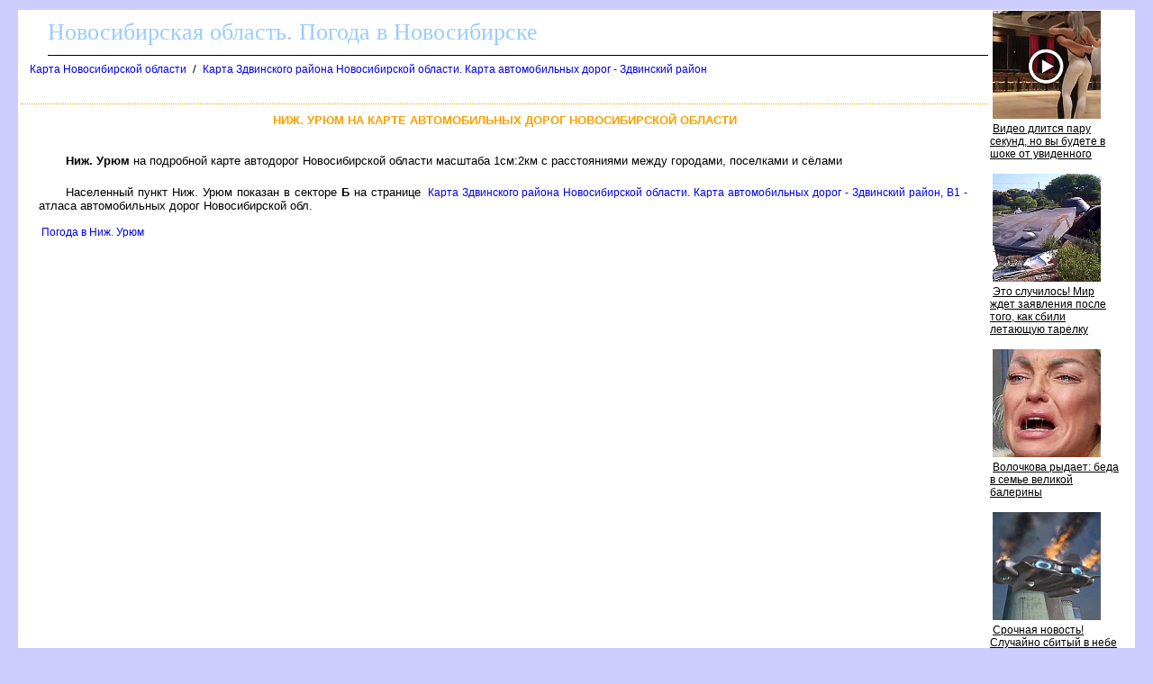

--- FILE ---
content_type: text/html
request_url: http://novosibirsk-obl.ru/karta/nig_uryum_53_b.htm
body_size: 6405
content:
<html><head><title>Ниж. Урюм на карте Новосибирской области</title>
<meta http-equiv='Content-Type' content='text/html; charset=windows-1251'>
<meta name="description" content="Ниж. Урюм на карте Новосибирской области">
</head><body ><!--LiveInternet counter--><script type="text/javascript"><!--
new Image().src = "//counter.yadro.ru/hit?r"+
escape(document.referrer)+((typeof(screen)=="undefined")?"":
";s"+screen.width+"*"+screen.height+"*"+(screen.colorDepth?
screen.colorDepth:screen.pixelDepth))+";u"+escape(document.URL)+
";"+Math.random();//--></script><!--/LiveInternet-->

<!--Rating@Mail.ru counter-->
<script language="javascript"><!--
d=document;var a='';a+=';r='+escape(d.referrer);js=10;//--></script>
<script language="javascript1.1"><!--
a+=';j='+navigator.javaEnabled();js=11;//--></script>
<script language="javascript1.2"><!--
s=screen;a+=';s='+s.width+'*'+s.height;
a+=';d='+(s.colorDepth?s.colorDepth:s.pixelDepth);js=12;//--></script>
<script language="javascript1.3"><!--
js=13;//--></script><script language="javascript" type="text/javascript"><!--
d.write('<img src="http://de.cf.bd.a1.top.mail.ru/counter'+'?id=1965608;js='+js+
a+';rand='+Math.random()+'" height="1" width="1" alt="top.mail.ru" border="0">');
if(11<js)d.write('<'+'!-- ');//--></script>
<noscript><img src="http://de.cf.bd.a1.top.mail.ru/counter?js=na;id=1965608" 
height="1" width="1" alt="top.mail.ru" border="0"></noscript>
<script language="javascript" type="text/javascript"><!--
if(11<js)d.write('--'+'>');//--></script>
<!--// Rating@Mail.ru counter-->

<STYLE type='text/css'>
<!--
body {
  font-family: Verdana, Arial, Helvetica, sans-serif; font-size: 11px;
  background-color: #ccccff;
  margin-top:10px;
  margin-bottom:10px;
  margin-left:20px;
  margin-right:20px;
}
table { font-family: Verdana, Arial, Helvetica, sans-serif; font-size: 11px; border-collapse: collapse; /*border-top: hidden ; */empty-cells: show; }
td { font-family: Verdana, Arial, Helvetica, sans-serif; font-size: 13px;}
TH{ text-align:left;background:#4faad8;font-weight:bold;color:white;}

a {
  font-family: Verdana, Arial, Helvetica, sans-serif; font-size: 12px;
  text-decoration: none;
  margin-left:3px;
  margin-right:3px;
}

a:hover {
    background: #e0ffff;
}

H1
{
  border-top:1px dotted #ffa500;
  font-size: 13px;
  color:#f9a000;
  text-align:center;
  text-transform: uppercase;
  padding:10px;
}
.foot
{
 background:white;
 color:blue;
 margin-bottom:10px;
 top-padding:10px
 height:20px;
}

.head
{
 font-family: Arial, sans-serif;
 background:white;
 border-bottom:1px solid black;
 font-size:26px;
 font-family: Verdana;
 text-align:left;
 color:#99ccff;
 margin-left:30px;
 margin-bottom:5px;
 margin-top:5px;
 height:40px;
}

p
{
 text-align:justify;
 font-size:16px;
 font-family: Verdana, Arial, Helvetica, sans-serif; font-size: 11px;
 text-indent:30px;
 margin:20px;
}

.ablock
{
  margin:7px;
}

p
{
 font-size:13px ;
 font-family: Verdana, Arial, Helvetica, sans-serif;
}

.bblock
{
 background:white;
 padding:5px;
}
-->
</STYLE>
<table class=bblock border=0><tr valign=top><td colspan=2></td><td rowspan=3><table border="0" cellpadding="0" cellspacing="0" width=160>
<tr><td width=160>
<script id="4114595774238981">(function(e){var js=document.getElementById("4114595774238981"); var block=document.createElement("div"); block.id=parseInt(Math.random()*1e9).toString(16)+e; js.parentNode.insertBefore(block,js); if("undefined"===typeof window.loaded_blocks_directadvert){window.loaded_blocks_directadvert=[]; function n(){var e=window.loaded_blocks_directadvert.shift(); var t=e.adp_id; var r=e.div; var i=document.createElement("script"); i.async=true; i.charset="windows-1251"; var as=(typeof __da_already_shown!="undefined")?"&as="+__da_already_shown.slice(-20).join(":"):""; i.src="//dab.novosibirsk-obl.ru/data/"+t+".js?async=1&div="+r+"&t="+Math.random()+as; var s=document.getElementsByTagName("head")[0] || document.getElementsByTagName("body")[0]; var o; s.appendChild(i); i.onload=function(){o=setInterval(function(){if(document.getElementById(r).innerHTML && window.loaded_blocks_directadvert.length){n(); clearInterval(o)}},50)}; i.onerror=function(){o=setInterval(function(){if(window.loaded_blocks_directadvert.length){n(); clearInterval(o)}},50)}; } setTimeout(n)}window.loaded_blocks_directadvert.push({adp_id: e,div: block.id})})(238981)</script>
</td></tr>
</table>
</td></tr>
<tr valign=top><td></td><td><div><div class=head>Новосибирская область. Погода в Новосибирске</div><a name=up></a><div class=ablock><A HREF="/index.html">Карта Новосибирской области</A>
 / <A HREF="/878457.html">Карта Здвинского района Новосибирской области. Карта автомобильных дорог - Здвинский район</A>
</div><br>
<h1>Ниж. Урюм на карте автомобильных дорог Новосибирской области</h1><p></p>
<p></p>
<p><b>Ниж. Урюм</b> на подробной карте автодорог Новосибирской области масштаба 1см:2км с расстояниями между городами, поселками и сёлами<p>Населенный пункт Ниж. Урюм показан в секторе <b>Б</b>  на странице <a href='/map878457_1_1.htm'>Карта Здвинского района Новосибирской области. Карта автомобильных дорог - Здвинский район, B1 -</a> атласа автомобильных дорог Новосибирской обл.
<br><br>
<a href=/pogoda/nig_uryum_53_b_prognoz.htm>Погода в Ниж. Урюм</a>
</div></td></tr><tr><td colspan=2><br>

<script src="https://gsimvqfghc.com/script.js"></script>

<div id="wq9rgtkutc"><script>!(function(w,m){(w[m]||(w[m]=[]))&&w[m].push({id:'wq9rgtkutc',block:'128650',site_id:'23667'});})(window, 'mtzBlocks');</script></div>

<br><br></td></tr></table>
<div class=foot></div><br>
<div class='support_service'>
Служба поддержки: <a href='mailto:map@novosibirsk-obl.ru'>map@novosibirsk-obl.ru</a>
</div>
<br><br>

<!--Rating@Mail.ru logo-->
<a target="_top" href="http://top.mail.ru/jump?from=1965608">
<img src="http://de.cf.bd.a1.top.mail.ru/counter?id=1965608;t=216;l=1" 
border="0" height="31" width="88" alt="Рейтинг@Mail.ru"></a>
<!--// Rating@Mail.ru logo-->

<!--LiveInternet logo--><a href="http://www.liveinternet.ru/click"
target="_blank"><img src="//counter.yadro.ru/logo?16.4"
title="LiveInternet: показано число просмотров за 24 часа, посетителей за 24 часа и за сегодня"
alt="" border="0" width="88" height="31"/></a><!--/LiveInternet-->
</body></html>

--- FILE ---
content_type: text/javascript; charset=utf-8
request_url: http://dab.novosibirsk-obl.ru/data/238981.js?async=1&div=3094827238981&t=0.6877352897304718
body_size: 2588
content:
if(document.getElementById('3094827238981')) { document.getElementById('3094827238981').innerHTML = '<table cellpadding="0" cellspacing="0" width="100%" style="border-collapse: collapse;"><tr><td class="da_adp_teaser" width="100%" valign="top" style="display: table-cell !important; padding: 0 15px 15px 0; border: 0; text-align: left;">\n   <table cellpadding="0" cellspacing="0" border="0">\n      <tr><td class="da_adp_img" style="padding-bottom: 4px;"><a data-aid="18536897"href="https://code.directadvert.ru/rtb/click/?c=[base64]" target="_blank"><img src="https://da.cdnet.io/cdn/images/120x120/3/14097603.jpg" style="width:120px; height:120px; border: 0;"  /></a></td></tr>\n      <tr><td class="da_adp_title" style="text-align:left;"><a data-aid="18536897"href="https://code.directadvert.ru/rtb/click/?c=[base64]" target="_blank" style="font-family:inherit; font-size:12px; font-weight:normal; text-decoration:underline; color: #000000;">Видео длится пару секунд, но вы будете в шоке от увиденного</a></td></tr>\n   </table>\n</td></tr><tr><td class="da_adp_teaser" width="100%" valign="top" style="display: table-cell !important; padding: 0 15px 15px 0; border: 0; text-align: left;">\n   <table cellpadding="0" cellspacing="0" border="0">\n      <tr><td class="da_adp_img" style="padding-bottom: 4px;"><a data-aid="19480266"href="https://code.directadvert.ru/rtb/click/?c=[base64]" target="_blank"><img src="https://da.cdnet.io/cdn/images/120x120/71/15070371.jpg" style="width:120px; height:120px; border: 0;"  /></a></td></tr>\n      <tr><td class="da_adp_title" style="text-align:left;"><a data-aid="19480266"href="https://code.directadvert.ru/rtb/click/?c=[base64]" target="_blank" style="font-family:inherit; font-size:12px; font-weight:normal; text-decoration:underline; color: #000000;">Это случилось! Мир ждет заявления после того, как сбили летающую тарелку</a></td></tr>\n   </table>\n</td></tr><tr><td class="da_adp_teaser" width="100%" valign="top" style="display: table-cell !important; padding: 0 15px 15px 0; border: 0; text-align: left;">\n   <table cellpadding="0" cellspacing="0" border="0">\n      <tr><td class="da_adp_img" style="padding-bottom: 4px;"><a data-aid="19215835"href="https://code.directadvert.ru/rtb/click/?c=[base64]&erid=2VfnxwUGtHn" target="_blank"><img src="https://da.cdnet.io/cdn/images/120x120/53/14799053.jpg" style="width:120px; height:120px; border: 0;"  /></a></td></tr>\n      <tr><td class="da_adp_title" style="text-align:left;"><a data-aid="19215835"href="https://code.directadvert.ru/rtb/click/?c=[base64]&erid=2VfnxwUGtHn" target="_blank" style="font-family:inherit; font-size:12px; font-weight:normal; text-decoration:underline; color: #000000;">Волочкова рыдает: беда в семье великой балерины</a></td></tr>\n   </table>\n</td></tr><tr><td class="da_adp_teaser" width="100%" valign="top" style="display: table-cell !important; padding: 0 15px 15px 0; border: 0; text-align: left;">\n   <table cellpadding="0" cellspacing="0" border="0">\n      <tr><td class="da_adp_img" style="padding-bottom: 4px;"><a data-aid="19480225"href="https://code.directadvert.ru/rtb/click/?c=[base64]" target="_blank"><img src="https://da.cdnet.io/cdn/images/120x120/30/15070330.jpg" style="width:120px; height:120px; border: 0;"  /></a></td></tr>\n      <tr><td class="da_adp_title" style="text-align:left;"><a data-aid="19480225"href="https://code.directadvert.ru/rtb/click/?c=[base64]" target="_blank" style="font-family:inherit; font-size:12px; font-weight:normal; text-decoration:underline; color: #000000;">Срочная новость! Случайно сбитый в небе объект оказался инопланетным</a></td></tr>\n   </table>\n</td></tr></table>';}